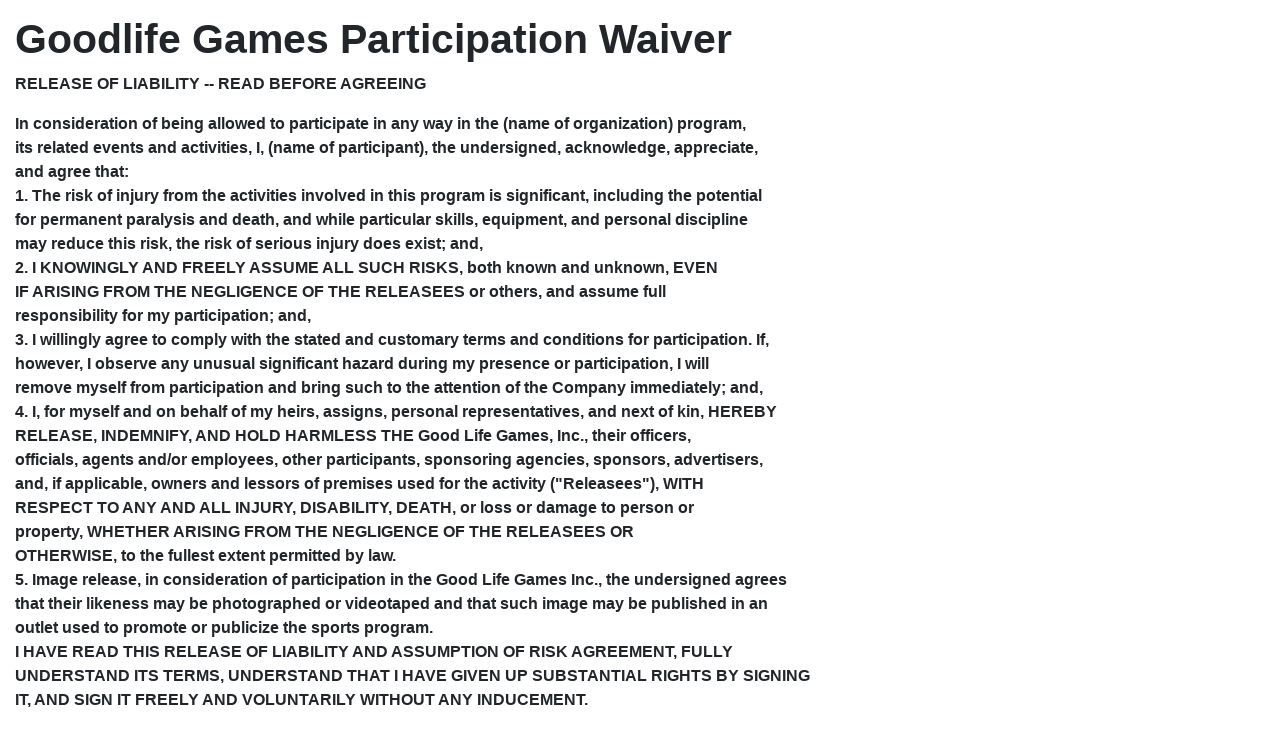

--- FILE ---
content_type: text/html; charset=utf-8
request_url: https://goodlifegames.com/index.php?view=article&id=2&catid=2&tmpl=component&format=html
body_size: 2061
content:
<!DOCTYPE html>
<html lang="en-gb" dir="ltr">
<head>
    <meta charset="utf-8">
	<meta name="author" content="Roger Cleworth">
	<meta name="description" content="The Good Life Games of Pinellas County Florida">
	<meta name="generator" content="Joomla! - Open Source Content Management">
	<title>Goodlife Games Participation Waiver</title>
	<link href="/media/system/images/joomla-favicon.svg" rel="icon" type="image/svg+xml">
	<link href="/media/system/images/favicon.ico" rel="alternate icon" type="image/vnd.microsoft.icon">
	<link href="/media/system/images/joomla-favicon-pinned.svg" rel="mask-icon" color="#000">

    <meta name="viewport" content="width=device-width, initial-scale=1.0">
    <link href="/media/system/css/joomla-fontawesome.min.css?6e5ba4" rel="lazy-stylesheet"><noscript><link href="/media/system/css/joomla-fontawesome.min.css?6e5ba4" rel="stylesheet"></noscript>
	<link href="/media/templates/site/cassiopeia/css/global/colors_standard.min.css?6e5ba4" rel="stylesheet">
	<link href="/media/templates/site/cassiopeia/css/template.min.css?6e5ba4" rel="stylesheet">
	<link href="/media/templates/site/cassiopeia/css/vendor/joomla-custom-elements/joomla-alert.min.css?0.4.1" rel="stylesheet">
	<style>:root {
		--hue: 214;
		--template-bg-light: #f0f4fb;
		--template-text-dark: #495057;
		--template-text-light: #ffffff;
		--link-color: var(--link-color);
		--template-special-color: #001B4C;
		
	}</style>

    <script type="application/json" class="joomla-script-options new">{"joomla.jtext":{"ERROR":"Error","MESSAGE":"Message","NOTICE":"Notice","WARNING":"Warning","JCLOSE":"Close","JOK":"OK","JOPEN":"Open"},"system.paths":{"root":"","rootFull":"https:\/\/goodlifegames.com\/","base":"","baseFull":"https:\/\/goodlifegames.com\/"},"csrf.token":"64335dc262c263cd6176832963acc306","plg_system_schedulerunner":{"interval":300}}</script>
	<script src="/media/system/js/core.min.js?2cb912"></script>
	<script src="/media/templates/site/cassiopeia/js/template.min.js?6e5ba4" type="module"></script>
	<script src="/media/system/js/messages.min.js?9a4811" type="module"></script>
	<script src="/media/plg_system_schedulerunner/js/run-schedule.min.js?229d3b" type="module"></script>
	<script type="application/ld+json">{"@context":"https://schema.org","@graph":[{"@type":"Organization","@id":"https://goodlifegames.com/#/schema/Organization/base","name":"The Good Life Games (Senior Games)","url":"https://goodlifegames.com/"},{"@type":"WebSite","@id":"https://goodlifegames.com/#/schema/WebSite/base","url":"https://goodlifegames.com/","name":"The Good Life Games (Senior Games)","publisher":{"@id":"https://goodlifegames.com/#/schema/Organization/base"}},{"@type":"WebPage","@id":"https://goodlifegames.com/#/schema/WebPage/base","url":"https://goodlifegames.com/index.php?view=article&amp;id=2&amp;catid=2&amp;tmpl=component&amp;format=html","name":"Goodlife Games Participation Waiver","description":"The Good Life Games of Pinellas County Florida","isPartOf":{"@id":"https://goodlifegames.com/#/schema/WebSite/base"},"about":{"@id":"https://goodlifegames.com/#/schema/Organization/base"},"inLanguage":"en-GB"},{"@type":"Article","@id":"https://goodlifegames.com/#/schema/com_content/article/2","name":"Goodlife Games Participation Waiver","headline":"Goodlife Games Participation Waiver","inLanguage":"en-GB","isPartOf":{"@id":"https://goodlifegames.com/#/schema/WebPage/base"}}]}</script>

</head>
<body class="contentpane component ">
    <div id="system-message-container" aria-live="polite"></div>

    <div class="com-content-article item-page">
    <meta itemprop="inLanguage" content="en-GB">
    
    
        <div class="page-header">
        <h1>
            Goodlife Games Participation Waiver        </h1>
                            </div>
        
        
    
    
        
                                                <div class="com-content-article__body">
        <p><strong><span style="font-family: Arial Narrow, sans-serif;">RELEASE OF LIABILITY -- READ BEFORE AGREEING</span></strong></p>

<p><strong><span style="font-family: Arial Narrow, sans-serif;">In consideration of being allowed to participate in any way in the (name of organization) program,<br />
its related events and activities, I, (name of participant), the undersigned, acknowledge, appreciate,<br />
and agree that:<br />
1. The risk of injury from the activities involved in this program is significant, including the potential<br />
for permanent paralysis and death, and while particular skills, equipment, and personal discipline<br />
may reduce this risk, the risk of serious injury does exist; and,<br />
2. I KNOWINGLY AND FREELY ASSUME ALL SUCH RISKS, both known and unknown, EVEN<br />
IF ARISING FROM THE NEGLIGENCE OF THE RELEASEES or others, and assume full<br />
responsibility for my participation; and,<br />
3. I willingly agree to comply with the stated and customary terms and conditions for participation. If,<br />
however, I observe any unusual significant hazard during my presence or participation, I will<br />
remove myself from participation and bring such to the attention of the Company immediately; and,<br />
4. I, for myself and on behalf of my heirs, assigns, personal representatives, and next of kin, HEREBY<br />
RELEASE, INDEMNIFY, AND HOLD HARMLESS THE Good Life Games, Inc., their officers,<br />
officials, agents and/or employees, other participants, sponsoring agencies, sponsors, advertisers,<br />
and, if applicable, owners and lessors of premises used for the activity ("Releasees"), WITH<br />
RESPECT TO ANY AND ALL INJURY, DISABILITY, DEATH, or loss or damage to person or<br />
property, WHETHER ARISING FROM THE NEGLIGENCE OF THE RELEASEES OR<br />
OTHERWISE, to the fullest extent permitted by law.<br />
5. Image release, in consideration of participation in the Good Life Games Inc., the undersigned agrees<br />
that their likeness may be photographed or videotaped and that such image may be published in an<br />
outlet used to promote or publicize the sports program.<br />
I HAVE READ THIS RELEASE OF LIABILITY AND ASSUMPTION OF RISK AGREEMENT, FULLY<br />
UNDERSTAND ITS TERMS, UNDERSTAND THAT I HAVE GIVEN UP SUBSTANTIAL RIGHTS BY SIGNING<br />
IT, AND SIGN IT FREELY AND VOLUNTARILY WITHOUT ANY INDUCEMENT.</span></strong></p>
     </div>

        
                                        </div>

</body>
</html>
